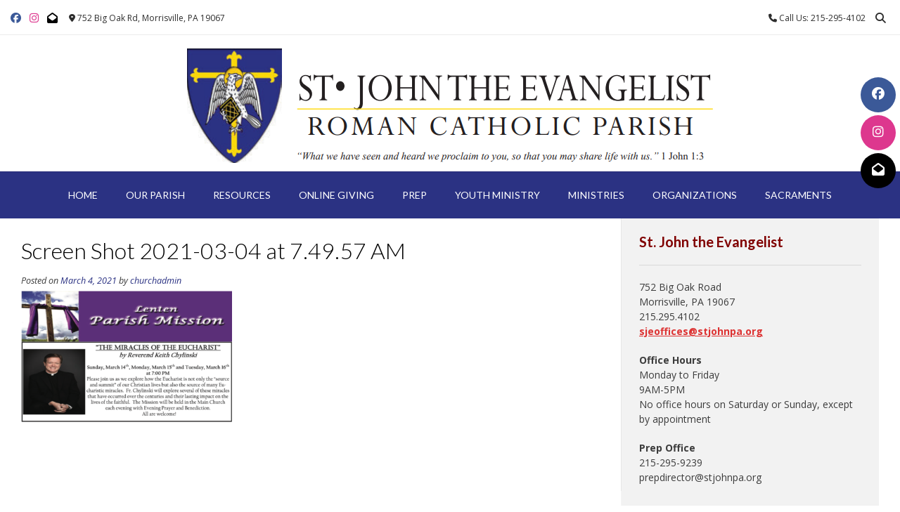

--- FILE ---
content_type: text/html; charset=UTF-8
request_url: https://stjohnpa.org/screen-shot-2021-03-04-at-7-49-57-am/
body_size: 60238
content:
<!DOCTYPE html><!-- Vogue Premium -->
<html dir="ltr" lang="en-US" prefix="og: https://ogp.me/ns#">
<head>
<meta charset="UTF-8">
<meta name="viewport" content="width=device-width, initial-scale=1">
<link rel="profile" href="https://gmpg.org/xfn/11">
<title>Screen Shot 2021-03-04 at 7.49.57 AM | St. John the Evangelist Parish</title>
	<style>img:is([sizes="auto" i], [sizes^="auto," i]) { contain-intrinsic-size: 3000px 1500px }</style>
	
		<!-- All in One SEO 4.9.0 - aioseo.com -->
	<meta name="robots" content="max-image-preview:large" />
	<meta name="author" content="churchadmin"/>
	<meta name="google-site-verification" content="google5647f92c32dee5c4" />
	<meta name="msvalidate.01" content="F92ADA3408EBB301CBD00F40CC2B3803" />
	<link rel="canonical" href="https://stjohnpa.org/screen-shot-2021-03-04-at-7-49-57-am/" />
	<meta name="generator" content="All in One SEO (AIOSEO) 4.9.0" />
		<meta property="og:locale" content="en_US" />
		<meta property="og:site_name" content="St. John the Evangelist Parish | 752 Big Oak Rd, Morrisville, PA 19067" />
		<meta property="og:type" content="article" />
		<meta property="og:title" content="Screen Shot 2021-03-04 at 7.49.57 AM | St. John the Evangelist Parish" />
		<meta property="og:url" content="https://stjohnpa.org/screen-shot-2021-03-04-at-7-49-57-am/" />
		<meta property="article:published_time" content="2021-03-04T12:51:10+00:00" />
		<meta property="article:modified_time" content="2021-03-06T02:41:54+00:00" />
		<meta name="twitter:card" content="summary" />
		<meta name="twitter:title" content="Screen Shot 2021-03-04 at 7.49.57 AM | St. John the Evangelist Parish" />
		<script type="application/ld+json" class="aioseo-schema">
			{"@context":"https:\/\/schema.org","@graph":[{"@type":"BreadcrumbList","@id":"https:\/\/stjohnpa.org\/screen-shot-2021-03-04-at-7-49-57-am\/#breadcrumblist","itemListElement":[{"@type":"ListItem","@id":"https:\/\/stjohnpa.org#listItem","position":1,"name":"Home","item":"https:\/\/stjohnpa.org","nextItem":{"@type":"ListItem","@id":"https:\/\/stjohnpa.org\/screen-shot-2021-03-04-at-7-49-57-am\/#listItem","name":"Screen Shot 2021-03-04 at 7.49.57 AM"}},{"@type":"ListItem","@id":"https:\/\/stjohnpa.org\/screen-shot-2021-03-04-at-7-49-57-am\/#listItem","position":2,"name":"Screen Shot 2021-03-04 at 7.49.57 AM","previousItem":{"@type":"ListItem","@id":"https:\/\/stjohnpa.org#listItem","name":"Home"}}]},{"@type":"ItemPage","@id":"https:\/\/stjohnpa.org\/screen-shot-2021-03-04-at-7-49-57-am\/#itempage","url":"https:\/\/stjohnpa.org\/screen-shot-2021-03-04-at-7-49-57-am\/","name":"Screen Shot 2021-03-04 at 7.49.57 AM | St. John the Evangelist Parish","inLanguage":"en-US","isPartOf":{"@id":"https:\/\/stjohnpa.org\/#website"},"breadcrumb":{"@id":"https:\/\/stjohnpa.org\/screen-shot-2021-03-04-at-7-49-57-am\/#breadcrumblist"},"author":{"@id":"https:\/\/stjohnpa.org\/author\/churchadmin\/#author"},"creator":{"@id":"https:\/\/stjohnpa.org\/author\/churchadmin\/#author"},"datePublished":"2021-03-04T07:51:10-05:00","dateModified":"2021-03-05T21:41:54-05:00"},{"@type":"Organization","@id":"https:\/\/stjohnpa.org\/#organization","name":"St. John the Evangelist Catholic Church","description":"752 Big Oak Rd, Morrisville, PA 19067","url":"https:\/\/stjohnpa.org\/","logo":{"@type":"ImageObject","url":"https:\/\/stjohnpa.org\/wp-content\/uploads\/seo-logo.png","@id":"https:\/\/stjohnpa.org\/screen-shot-2021-03-04-at-7-49-57-am\/#organizationLogo","width":165,"height":174},"image":{"@id":"https:\/\/stjohnpa.org\/screen-shot-2021-03-04-at-7-49-57-am\/#organizationLogo"}},{"@type":"Person","@id":"https:\/\/stjohnpa.org\/author\/churchadmin\/#author","url":"https:\/\/stjohnpa.org\/author\/churchadmin\/","name":"churchadmin"},{"@type":"WebSite","@id":"https:\/\/stjohnpa.org\/#website","url":"https:\/\/stjohnpa.org\/","name":"St. John the Evangelist Parish","description":"752 Big Oak Rd, Morrisville, PA 19067","inLanguage":"en-US","publisher":{"@id":"https:\/\/stjohnpa.org\/#organization"}}]}
		</script>
		<!-- All in One SEO -->

<link rel='dns-prefetch' href='//fonts.googleapis.com' />
<link rel="alternate" type="application/rss+xml" title="St. John the Evangelist Parish &raquo; Feed" href="https://stjohnpa.org/feed/" />
<link rel="alternate" type="application/rss+xml" title="St. John the Evangelist Parish &raquo; Comments Feed" href="https://stjohnpa.org/comments/feed/" />
		<style>
			.lazyload,
			.lazyloading {
				max-width: 100%;
			}
		</style>
		<script type="text/javascript">
/* <![CDATA[ */
window._wpemojiSettings = {"baseUrl":"https:\/\/s.w.org\/images\/core\/emoji\/16.0.1\/72x72\/","ext":".png","svgUrl":"https:\/\/s.w.org\/images\/core\/emoji\/16.0.1\/svg\/","svgExt":".svg","source":{"concatemoji":"https:\/\/stjohnpa.org\/wp-includes\/js\/wp-emoji-release.min.js?ver=6.8.3"}};
/*! This file is auto-generated */
!function(s,n){var o,i,e;function c(e){try{var t={supportTests:e,timestamp:(new Date).valueOf()};sessionStorage.setItem(o,JSON.stringify(t))}catch(e){}}function p(e,t,n){e.clearRect(0,0,e.canvas.width,e.canvas.height),e.fillText(t,0,0);var t=new Uint32Array(e.getImageData(0,0,e.canvas.width,e.canvas.height).data),a=(e.clearRect(0,0,e.canvas.width,e.canvas.height),e.fillText(n,0,0),new Uint32Array(e.getImageData(0,0,e.canvas.width,e.canvas.height).data));return t.every(function(e,t){return e===a[t]})}function u(e,t){e.clearRect(0,0,e.canvas.width,e.canvas.height),e.fillText(t,0,0);for(var n=e.getImageData(16,16,1,1),a=0;a<n.data.length;a++)if(0!==n.data[a])return!1;return!0}function f(e,t,n,a){switch(t){case"flag":return n(e,"\ud83c\udff3\ufe0f\u200d\u26a7\ufe0f","\ud83c\udff3\ufe0f\u200b\u26a7\ufe0f")?!1:!n(e,"\ud83c\udde8\ud83c\uddf6","\ud83c\udde8\u200b\ud83c\uddf6")&&!n(e,"\ud83c\udff4\udb40\udc67\udb40\udc62\udb40\udc65\udb40\udc6e\udb40\udc67\udb40\udc7f","\ud83c\udff4\u200b\udb40\udc67\u200b\udb40\udc62\u200b\udb40\udc65\u200b\udb40\udc6e\u200b\udb40\udc67\u200b\udb40\udc7f");case"emoji":return!a(e,"\ud83e\udedf")}return!1}function g(e,t,n,a){var r="undefined"!=typeof WorkerGlobalScope&&self instanceof WorkerGlobalScope?new OffscreenCanvas(300,150):s.createElement("canvas"),o=r.getContext("2d",{willReadFrequently:!0}),i=(o.textBaseline="top",o.font="600 32px Arial",{});return e.forEach(function(e){i[e]=t(o,e,n,a)}),i}function t(e){var t=s.createElement("script");t.src=e,t.defer=!0,s.head.appendChild(t)}"undefined"!=typeof Promise&&(o="wpEmojiSettingsSupports",i=["flag","emoji"],n.supports={everything:!0,everythingExceptFlag:!0},e=new Promise(function(e){s.addEventListener("DOMContentLoaded",e,{once:!0})}),new Promise(function(t){var n=function(){try{var e=JSON.parse(sessionStorage.getItem(o));if("object"==typeof e&&"number"==typeof e.timestamp&&(new Date).valueOf()<e.timestamp+604800&&"object"==typeof e.supportTests)return e.supportTests}catch(e){}return null}();if(!n){if("undefined"!=typeof Worker&&"undefined"!=typeof OffscreenCanvas&&"undefined"!=typeof URL&&URL.createObjectURL&&"undefined"!=typeof Blob)try{var e="postMessage("+g.toString()+"("+[JSON.stringify(i),f.toString(),p.toString(),u.toString()].join(",")+"));",a=new Blob([e],{type:"text/javascript"}),r=new Worker(URL.createObjectURL(a),{name:"wpTestEmojiSupports"});return void(r.onmessage=function(e){c(n=e.data),r.terminate(),t(n)})}catch(e){}c(n=g(i,f,p,u))}t(n)}).then(function(e){for(var t in e)n.supports[t]=e[t],n.supports.everything=n.supports.everything&&n.supports[t],"flag"!==t&&(n.supports.everythingExceptFlag=n.supports.everythingExceptFlag&&n.supports[t]);n.supports.everythingExceptFlag=n.supports.everythingExceptFlag&&!n.supports.flag,n.DOMReady=!1,n.readyCallback=function(){n.DOMReady=!0}}).then(function(){return e}).then(function(){var e;n.supports.everything||(n.readyCallback(),(e=n.source||{}).concatemoji?t(e.concatemoji):e.wpemoji&&e.twemoji&&(t(e.twemoji),t(e.wpemoji)))}))}((window,document),window._wpemojiSettings);
/* ]]> */
</script>
<style id='wp-emoji-styles-inline-css' type='text/css'>

	img.wp-smiley, img.emoji {
		display: inline !important;
		border: none !important;
		box-shadow: none !important;
		height: 1em !important;
		width: 1em !important;
		margin: 0 0.07em !important;
		vertical-align: -0.1em !important;
		background: none !important;
		padding: 0 !important;
	}
</style>
<link rel='stylesheet' id='wp-block-library-css' href='https://stjohnpa.org/wp-includes/css/dist/block-library/style.min.css?ver=6.8.3' type='text/css' media='all' />
<style id='classic-theme-styles-inline-css' type='text/css'>
/*! This file is auto-generated */
.wp-block-button__link{color:#fff;background-color:#32373c;border-radius:9999px;box-shadow:none;text-decoration:none;padding:calc(.667em + 2px) calc(1.333em + 2px);font-size:1.125em}.wp-block-file__button{background:#32373c;color:#fff;text-decoration:none}
</style>
<link rel='stylesheet' id='aioseo/css/src/vue/standalone/blocks/table-of-contents/global.scss-css' href='https://stjohnpa.org/wp-content/plugins/all-in-one-seo-pack/dist/Lite/assets/css/table-of-contents/global.e90f6d47.css?ver=4.9.0' type='text/css' media='all' />
<style id='global-styles-inline-css' type='text/css'>
:root{--wp--preset--aspect-ratio--square: 1;--wp--preset--aspect-ratio--4-3: 4/3;--wp--preset--aspect-ratio--3-4: 3/4;--wp--preset--aspect-ratio--3-2: 3/2;--wp--preset--aspect-ratio--2-3: 2/3;--wp--preset--aspect-ratio--16-9: 16/9;--wp--preset--aspect-ratio--9-16: 9/16;--wp--preset--color--black: #000000;--wp--preset--color--cyan-bluish-gray: #abb8c3;--wp--preset--color--white: #ffffff;--wp--preset--color--pale-pink: #f78da7;--wp--preset--color--vivid-red: #cf2e2e;--wp--preset--color--luminous-vivid-orange: #ff6900;--wp--preset--color--luminous-vivid-amber: #fcb900;--wp--preset--color--light-green-cyan: #7bdcb5;--wp--preset--color--vivid-green-cyan: #00d084;--wp--preset--color--pale-cyan-blue: #8ed1fc;--wp--preset--color--vivid-cyan-blue: #0693e3;--wp--preset--color--vivid-purple: #9b51e0;--wp--preset--gradient--vivid-cyan-blue-to-vivid-purple: linear-gradient(135deg,rgba(6,147,227,1) 0%,rgb(155,81,224) 100%);--wp--preset--gradient--light-green-cyan-to-vivid-green-cyan: linear-gradient(135deg,rgb(122,220,180) 0%,rgb(0,208,130) 100%);--wp--preset--gradient--luminous-vivid-amber-to-luminous-vivid-orange: linear-gradient(135deg,rgba(252,185,0,1) 0%,rgba(255,105,0,1) 100%);--wp--preset--gradient--luminous-vivid-orange-to-vivid-red: linear-gradient(135deg,rgba(255,105,0,1) 0%,rgb(207,46,46) 100%);--wp--preset--gradient--very-light-gray-to-cyan-bluish-gray: linear-gradient(135deg,rgb(238,238,238) 0%,rgb(169,184,195) 100%);--wp--preset--gradient--cool-to-warm-spectrum: linear-gradient(135deg,rgb(74,234,220) 0%,rgb(151,120,209) 20%,rgb(207,42,186) 40%,rgb(238,44,130) 60%,rgb(251,105,98) 80%,rgb(254,248,76) 100%);--wp--preset--gradient--blush-light-purple: linear-gradient(135deg,rgb(255,206,236) 0%,rgb(152,150,240) 100%);--wp--preset--gradient--blush-bordeaux: linear-gradient(135deg,rgb(254,205,165) 0%,rgb(254,45,45) 50%,rgb(107,0,62) 100%);--wp--preset--gradient--luminous-dusk: linear-gradient(135deg,rgb(255,203,112) 0%,rgb(199,81,192) 50%,rgb(65,88,208) 100%);--wp--preset--gradient--pale-ocean: linear-gradient(135deg,rgb(255,245,203) 0%,rgb(182,227,212) 50%,rgb(51,167,181) 100%);--wp--preset--gradient--electric-grass: linear-gradient(135deg,rgb(202,248,128) 0%,rgb(113,206,126) 100%);--wp--preset--gradient--midnight: linear-gradient(135deg,rgb(2,3,129) 0%,rgb(40,116,252) 100%);--wp--preset--font-size--small: 13px;--wp--preset--font-size--medium: 20px;--wp--preset--font-size--large: 36px;--wp--preset--font-size--x-large: 42px;--wp--preset--spacing--20: 0.44rem;--wp--preset--spacing--30: 0.67rem;--wp--preset--spacing--40: 1rem;--wp--preset--spacing--50: 1.5rem;--wp--preset--spacing--60: 2.25rem;--wp--preset--spacing--70: 3.38rem;--wp--preset--spacing--80: 5.06rem;--wp--preset--shadow--natural: 6px 6px 9px rgba(0, 0, 0, 0.2);--wp--preset--shadow--deep: 12px 12px 50px rgba(0, 0, 0, 0.4);--wp--preset--shadow--sharp: 6px 6px 0px rgba(0, 0, 0, 0.2);--wp--preset--shadow--outlined: 6px 6px 0px -3px rgba(255, 255, 255, 1), 6px 6px rgba(0, 0, 0, 1);--wp--preset--shadow--crisp: 6px 6px 0px rgba(0, 0, 0, 1);}:where(.is-layout-flex){gap: 0.5em;}:where(.is-layout-grid){gap: 0.5em;}body .is-layout-flex{display: flex;}.is-layout-flex{flex-wrap: wrap;align-items: center;}.is-layout-flex > :is(*, div){margin: 0;}body .is-layout-grid{display: grid;}.is-layout-grid > :is(*, div){margin: 0;}:where(.wp-block-columns.is-layout-flex){gap: 2em;}:where(.wp-block-columns.is-layout-grid){gap: 2em;}:where(.wp-block-post-template.is-layout-flex){gap: 1.25em;}:where(.wp-block-post-template.is-layout-grid){gap: 1.25em;}.has-black-color{color: var(--wp--preset--color--black) !important;}.has-cyan-bluish-gray-color{color: var(--wp--preset--color--cyan-bluish-gray) !important;}.has-white-color{color: var(--wp--preset--color--white) !important;}.has-pale-pink-color{color: var(--wp--preset--color--pale-pink) !important;}.has-vivid-red-color{color: var(--wp--preset--color--vivid-red) !important;}.has-luminous-vivid-orange-color{color: var(--wp--preset--color--luminous-vivid-orange) !important;}.has-luminous-vivid-amber-color{color: var(--wp--preset--color--luminous-vivid-amber) !important;}.has-light-green-cyan-color{color: var(--wp--preset--color--light-green-cyan) !important;}.has-vivid-green-cyan-color{color: var(--wp--preset--color--vivid-green-cyan) !important;}.has-pale-cyan-blue-color{color: var(--wp--preset--color--pale-cyan-blue) !important;}.has-vivid-cyan-blue-color{color: var(--wp--preset--color--vivid-cyan-blue) !important;}.has-vivid-purple-color{color: var(--wp--preset--color--vivid-purple) !important;}.has-black-background-color{background-color: var(--wp--preset--color--black) !important;}.has-cyan-bluish-gray-background-color{background-color: var(--wp--preset--color--cyan-bluish-gray) !important;}.has-white-background-color{background-color: var(--wp--preset--color--white) !important;}.has-pale-pink-background-color{background-color: var(--wp--preset--color--pale-pink) !important;}.has-vivid-red-background-color{background-color: var(--wp--preset--color--vivid-red) !important;}.has-luminous-vivid-orange-background-color{background-color: var(--wp--preset--color--luminous-vivid-orange) !important;}.has-luminous-vivid-amber-background-color{background-color: var(--wp--preset--color--luminous-vivid-amber) !important;}.has-light-green-cyan-background-color{background-color: var(--wp--preset--color--light-green-cyan) !important;}.has-vivid-green-cyan-background-color{background-color: var(--wp--preset--color--vivid-green-cyan) !important;}.has-pale-cyan-blue-background-color{background-color: var(--wp--preset--color--pale-cyan-blue) !important;}.has-vivid-cyan-blue-background-color{background-color: var(--wp--preset--color--vivid-cyan-blue) !important;}.has-vivid-purple-background-color{background-color: var(--wp--preset--color--vivid-purple) !important;}.has-black-border-color{border-color: var(--wp--preset--color--black) !important;}.has-cyan-bluish-gray-border-color{border-color: var(--wp--preset--color--cyan-bluish-gray) !important;}.has-white-border-color{border-color: var(--wp--preset--color--white) !important;}.has-pale-pink-border-color{border-color: var(--wp--preset--color--pale-pink) !important;}.has-vivid-red-border-color{border-color: var(--wp--preset--color--vivid-red) !important;}.has-luminous-vivid-orange-border-color{border-color: var(--wp--preset--color--luminous-vivid-orange) !important;}.has-luminous-vivid-amber-border-color{border-color: var(--wp--preset--color--luminous-vivid-amber) !important;}.has-light-green-cyan-border-color{border-color: var(--wp--preset--color--light-green-cyan) !important;}.has-vivid-green-cyan-border-color{border-color: var(--wp--preset--color--vivid-green-cyan) !important;}.has-pale-cyan-blue-border-color{border-color: var(--wp--preset--color--pale-cyan-blue) !important;}.has-vivid-cyan-blue-border-color{border-color: var(--wp--preset--color--vivid-cyan-blue) !important;}.has-vivid-purple-border-color{border-color: var(--wp--preset--color--vivid-purple) !important;}.has-vivid-cyan-blue-to-vivid-purple-gradient-background{background: var(--wp--preset--gradient--vivid-cyan-blue-to-vivid-purple) !important;}.has-light-green-cyan-to-vivid-green-cyan-gradient-background{background: var(--wp--preset--gradient--light-green-cyan-to-vivid-green-cyan) !important;}.has-luminous-vivid-amber-to-luminous-vivid-orange-gradient-background{background: var(--wp--preset--gradient--luminous-vivid-amber-to-luminous-vivid-orange) !important;}.has-luminous-vivid-orange-to-vivid-red-gradient-background{background: var(--wp--preset--gradient--luminous-vivid-orange-to-vivid-red) !important;}.has-very-light-gray-to-cyan-bluish-gray-gradient-background{background: var(--wp--preset--gradient--very-light-gray-to-cyan-bluish-gray) !important;}.has-cool-to-warm-spectrum-gradient-background{background: var(--wp--preset--gradient--cool-to-warm-spectrum) !important;}.has-blush-light-purple-gradient-background{background: var(--wp--preset--gradient--blush-light-purple) !important;}.has-blush-bordeaux-gradient-background{background: var(--wp--preset--gradient--blush-bordeaux) !important;}.has-luminous-dusk-gradient-background{background: var(--wp--preset--gradient--luminous-dusk) !important;}.has-pale-ocean-gradient-background{background: var(--wp--preset--gradient--pale-ocean) !important;}.has-electric-grass-gradient-background{background: var(--wp--preset--gradient--electric-grass) !important;}.has-midnight-gradient-background{background: var(--wp--preset--gradient--midnight) !important;}.has-small-font-size{font-size: var(--wp--preset--font-size--small) !important;}.has-medium-font-size{font-size: var(--wp--preset--font-size--medium) !important;}.has-large-font-size{font-size: var(--wp--preset--font-size--large) !important;}.has-x-large-font-size{font-size: var(--wp--preset--font-size--x-large) !important;}
:where(.wp-block-post-template.is-layout-flex){gap: 1.25em;}:where(.wp-block-post-template.is-layout-grid){gap: 1.25em;}
:where(.wp-block-columns.is-layout-flex){gap: 2em;}:where(.wp-block-columns.is-layout-grid){gap: 2em;}
:root :where(.wp-block-pullquote){font-size: 1.5em;line-height: 1.6;}
</style>
<link rel='stylesheet' id='widgetopts-styles-css' href='https://stjohnpa.org/wp-content/plugins/widget-options/assets/css/widget-options.css?ver=4.1.3' type='text/css' media='all' />
<link rel='stylesheet' id='vogue-style-css' href='https://stjohnpa.org/wp-content/themes/vogue/style.css?ver=1.0.12' type='text/css' media='all' />
<link rel='stylesheet' id='vogue-header-style-css' href='https://stjohnpa.org/wp-content/themes/vogue/templates/css/header-one.css?ver=10.9.3' type='text/css' media='all' />
<link rel='stylesheet' id='vogue-child-style-css' href='https://stjohnpa.org/wp-content/themes/vogue-child/style.css?ver=1.0.12' type='text/css' media='all' />
<link rel='stylesheet' id='customizer_vogue_fonts-css' href='//fonts.googleapis.com/css?family=Lato%3Aregular%2Citalic%2C700|Open+Sans%3Aregular%2Citalic%2C700%26subset%3Dlatin%2C' type='text/css' media='screen' />
<link rel='stylesheet' id='vogue-slider-style-css' href='https://stjohnpa.org/wp-content/themes/vogue/includes/basic-slider/css/style.css?ver=10.9.3' type='text/css' media='all' />
<link rel='stylesheet' id='vogue-body-font-default-css' href='//fonts.googleapis.com/css?family=Open+Sans%3A400%2C300%2C300italic%2C400italic%2C600%2C600italic%2C700%2C700italic&#038;ver=10.9.3' type='text/css' media='all' />
<link rel='stylesheet' id='vogue-heading-font-default-css' href='//fonts.googleapis.com/css?family=Lato%3A400%2C300%2C300italic%2C400italic%2C700%2C700italic&#038;ver=10.9.3' type='text/css' media='all' />
<link rel='stylesheet' id='vogue-font-awesome-css' href='https://stjohnpa.org/wp-content/themes/vogue/includes/font-awesome/css/all.min.css?ver=6.5.1' type='text/css' media='all' />
<link rel='stylesheet' id='vogue-footer-style-css' href='https://stjohnpa.org/wp-content/themes/vogue/templates/css/footer-custom.css?ver=10.9.3' type='text/css' media='all' />
<link rel='stylesheet' id='vogue-color-social-icons-css' href='https://stjohnpa.org/wp-content/themes/vogue/includes/css/color-social-icons.css?ver=10.9.3' type='text/css' media='all' />
<script type="text/javascript" src="https://stjohnpa.org/wp-includes/js/jquery/jquery.min.js?ver=3.7.1" id="jquery-core-js"></script>
<script type="text/javascript" src="https://stjohnpa.org/wp-includes/js/jquery/jquery-migrate.min.js?ver=3.4.1" id="jquery-migrate-js"></script>
<link rel="https://api.w.org/" href="https://stjohnpa.org/wp-json/" /><link rel="alternate" title="JSON" type="application/json" href="https://stjohnpa.org/wp-json/wp/v2/media/19782" /><link rel="EditURI" type="application/rsd+xml" title="RSD" href="https://stjohnpa.org/xmlrpc.php?rsd" />
<meta name="generator" content="WordPress 6.8.3" />
<link rel='shortlink' href='https://stjohnpa.org/?p=19782' />
<link rel="alternate" title="oEmbed (JSON)" type="application/json+oembed" href="https://stjohnpa.org/wp-json/oembed/1.0/embed?url=https%3A%2F%2Fstjohnpa.org%2Fscreen-shot-2021-03-04-at-7-49-57-am%2F" />
<link rel="alternate" title="oEmbed (XML)" type="text/xml+oembed" href="https://stjohnpa.org/wp-json/oembed/1.0/embed?url=https%3A%2F%2Fstjohnpa.org%2Fscreen-shot-2021-03-04-at-7-49-57-am%2F&#038;format=xml" />
<!-- Google tag (gtag.js) -->
<script async src="https://www.googletagmanager.com/gtag/js?id=G-FLWQ0Q87L5"></script>
<script>
  window.dataLayer = window.dataLayer || [];
  function gtag(){dataLayer.push(arguments);}
  gtag('js', new Date());

  gtag('config', 'G-FLWQ0Q87L5');
</script>		<script>
			document.documentElement.className = document.documentElement.className.replace('no-js', 'js');
		</script>
				<style>
			.no-js img.lazyload {
				display: none;
			}

			figure.wp-block-image img.lazyloading {
				min-width: 150px;
			}

			.lazyload,
			.lazyloading {
				--smush-placeholder-width: 100px;
				--smush-placeholder-aspect-ratio: 1/1;
				width: var(--smush-image-width, var(--smush-placeholder-width)) !important;
				aspect-ratio: var(--smush-image-aspect-ratio, var(--smush-placeholder-aspect-ratio)) !important;
			}

						.lazyload, .lazyloading {
				opacity: 0;
			}

			.lazyloaded {
				opacity: 1;
				transition: opacity 400ms;
				transition-delay: 0ms;
			}

					</style>
				<style type="text/css" id="wp-custom-css">
			.content-area .entry-content a,.widget-area .widget a {
	font-weight:bold;
	color: #dd3333;
	text-decoration: underline;
}
h2, h3, h4, h5, h6 {
	color: #800000;
	font-weight: bold;
}
.widget-area .widget-title, .site-footer .widget-title {
	color: #800000;
	font-weight:bold;
	font-size: 20px;
	border-bottom: 1px solid rgba(0, 0, 0, 0.1);
}
.site-footer .widget a {
	color: #800000;
	font-weight:bold;
	text-decoration: underline;
}
#secondary {
	background-color: #F2F2F2;
}
.site-footer-custom .site-footer-widgets {
	padding: 10px 0 10px;
}
.site-topbar-left-ad, .site-topbar-right-no {
	font-size: 12px;
}
.site-branding {
	text-align: center;
	display: inherit;
}
ul.slides li{
	max-height: 600px !important;
}
.home .widget-area {
	padding: 25px;
}
.widget-area {
	padding: 25px;
}
		</style>
		</head>
<body data-rsssl=1 class="attachment wp-singular attachment-template-default single single-attachment postid-19782 attachmentid-19782 attachment-png wp-theme-vogue wp-child-theme-vogue-child metaslider-plugin">
	<div class="side-aligned-social hide-side-social vogue-side-social-round social-icons-color">
		<a href="https://www.facebook.com/pg/StJohnTheEvangelistChurch/posts/" target="_blank" title="Find Us on Facebook" class="header-social-icon social-facebook" rel="noopener"><i class="fab fa-facebook"></i></a><a href="https://www.instagram.com/stjohntheevangelistparish?igsh=a2hnbnVrODZ1N2h3&#038;utm_source=qr" target="_blank" title="Follow Us on Instagram" class="header-social-icon social-instagram" rel="noopener"><i class="fab fa-instagram"></i></a><a href="https://sje.flocknote.com/" target="_blank" class="header-social-icon social-custom" rel="noopener"><i class="fas fa-envelope-open"></i></a>	</div>
<div id="page" class="hfeed site vogue-no-slider">

<a class="skip-link screen-reader-text" href="#site-content">Skip to content</a>
	
	
	
			
			
		
<header id="masthead" class="site-header site-header-one  ">

	
			<div class="site-header-topbar">
			<div class="site-topbar-left social-icons-color">
				
				
					<a href="https://www.facebook.com/pg/StJohnTheEvangelistChurch/posts/" target="_blank" title="Find Us on Facebook" class="header-social-icon social-facebook" rel="noopener"><i class="fab fa-facebook"></i></a><a href="https://www.instagram.com/stjohntheevangelistparish?igsh=a2hnbnVrODZ1N2h3&#038;utm_source=qr" target="_blank" title="Follow Us on Instagram" class="header-social-icon social-instagram" rel="noopener"><i class="fab fa-instagram"></i></a><a href="https://sje.flocknote.com/" target="_blank" class="header-social-icon social-custom" rel="noopener"><i class="fas fa-envelope-open"></i></a>
				
				
					            	<span class="site-topbar-left-ad header-address"><i class="fas fa-map-marker-alt"></i> 752 Big Oak Rd, Morrisville, PA 19067</span>
				
							</div>

			<div class="site-topbar-right">
				
					            	<span class="site-topbar-right-no header-phone"><i class="fas fa-phone"></i> Call Us: 215-295-4102</span>
				
									<button class="menu-search">
				    	<i class="fas fa-search search-btn"></i>
				    </button>
				
							</div>

			<div class="clearboth"></div>
		</div>
				    <div class="search-block">
		        		        	<form role="search" method="get" class="search-form" action="https://stjohnpa.org/">
	<label>
		<input type="search" class="search-field" placeholder="Search &amp; hit enter&hellip;" value="" name="s" title="Search for:" />
	</label>
	<input type="submit" class="search-submit" value="&nbsp;" />
</form>		        		    </div>
			
	<div class="site-container  ">

		<div class="site-branding">

					        <a href="https://stjohnpa.org/" class="site-logo-img" title="St. John the Evangelist Parish"><img data-src="https://stjohnpa.org/wp-content/uploads/Saint-John-Header-2021-1.png" alt="St. John the Evangelist Parish" src="[data-uri]" class="lazyload" style="--smush-placeholder-width: 781px; --smush-placeholder-aspect-ratio: 781/174;" /></a>
                
                
                                        
                                
		    
		</div><!-- .site-branding -->

	</div>
	
						<nav id="site-navigation" class="main-navigation  vogue-mobile-nav-skin-dark" role="navigation">
				<button class="header-menu-button"><i class="fas fa-bars"></i><span>menu</span></button>
				<div id="main-menu" class="main-menu-container">
					<div class="main-menu-inner">
						<button class="main-menu-close"><i class="fas fa-angle-right"></i><i class="fas fa-angle-left"></i></button>
						<div class="menu-main-menu-container"><ul id="primary-menu" class="menu"><li id="menu-item-20275" class="menu-item menu-item-type-post_type menu-item-object-page menu-item-home menu-item-20275"><a href="https://stjohnpa.org/">Home</a></li>
<li id="menu-item-20223" class="menu-item menu-item-type-custom menu-item-object-custom menu-item-has-children menu-item-20223"><a href="#">Our Parish</a>
<ul class="sub-menu">
	<li id="menu-item-20191" class="menu-item menu-item-type-post_type menu-item-object-page menu-item-20191"><a href="https://stjohnpa.org/our-mission/">Our Mission</a></li>
	<li id="menu-item-20192" class="menu-item menu-item-type-post_type menu-item-object-page menu-item-20192"><a href="https://stjohnpa.org/parish-staff/">Parish Staff</a></li>
	<li id="menu-item-20216" class="menu-item menu-item-type-post_type menu-item-object-page menu-item-20216"><a href="https://stjohnpa.org/this-weeks-events/">This Week’s Calendar</a></li>
	<li id="menu-item-20224" class="menu-item menu-item-type-custom menu-item-object-custom menu-item-20224"><a href="http://www.calendarwiz.com/calendars/calendar.php?crd=stjohnpa&#038;PHPSESSID=56d05f5daa9503ed22d5251a4823f7a0&#038;jsenabled=1&#038;winH=589">2025 Calendar</a></li>
	<li id="menu-item-20215" class="menu-item menu-item-type-post_type menu-item-object-page menu-item-20215"><a href="https://stjohnpa.org/directions/">Directions</a></li>
	<li id="menu-item-20176" class="menu-item menu-item-type-post_type menu-item-object-page menu-item-20176"><a href="https://stjohnpa.org/faqs/">Frequently Asked Questions</a></li>
	<li id="menu-item-20207" class="menu-item menu-item-type-post_type menu-item-object-page menu-item-20207"><a href="https://stjohnpa.org/safe-environment/">Safe Environment Clearances</a></li>
	<li id="menu-item-20213" class="menu-item menu-item-type-post_type menu-item-object-page menu-item-20213"><a href="https://stjohnpa.org/newsletter/">Sign up for Flocknote E-mails</a></li>
	<li id="menu-item-20225" class="menu-item menu-item-type-custom menu-item-object-custom menu-item-20225"><a href="#">Photo Gallery</a></li>
</ul>
</li>
<li id="menu-item-20226" class="menu-item menu-item-type-custom menu-item-object-custom menu-item-has-children menu-item-20226"><a href="#">Resources</a>
<ul class="sub-menu">
	<li id="menu-item-20184" class="menu-item menu-item-type-post_type menu-item-object-page menu-item-20184"><a href="https://stjohnpa.org/live-stream-mass/">Live Stream Mass</a></li>
	<li id="menu-item-20189" class="menu-item menu-item-type-post_type menu-item-object-page menu-item-20189"><a href="https://stjohnpa.org/online-missal/">Online Missal</a></li>
	<li id="menu-item-20227" class="menu-item menu-item-type-custom menu-item-object-custom menu-item-has-children menu-item-20227"><a href="https://www.jppc.net/onlinebulletins/193template.pdf">Current Bulletin</a>
	<ul class="sub-menu">
		<li id="menu-item-20276" class="menu-item menu-item-type-custom menu-item-object-custom menu-item-20276"><a href="https://stjohnpa.org/wp-content/uploads/sjebulletin_11-09-25.pdf">November 9</a></li>
		<li id="menu-item-20267" class="menu-item menu-item-type-custom menu-item-object-custom menu-item-20267"><a href="https://stjohnpa.org/wp-content/uploads/sjebulletin_11-02-25.pdf">November 2</a></li>
		<li id="menu-item-20279" class="menu-item menu-item-type-custom menu-item-object-custom menu-item-20279"><a href="https://stjohnpa.org/wp-content/uploads/sjebulletin_10-26-25.pdf">October 26</a></li>
	</ul>
</li>
	<li id="menu-item-20228" class="menu-item menu-item-type-custom menu-item-object-custom menu-item-20228"><a href="https://www.yenra.com/catholic/prayers/">Catholic Prayers</a></li>
	<li id="menu-item-21028" class="menu-item menu-item-type-custom menu-item-object-custom menu-item-21028"><a href="https://www.philadelphiacatholiccemeteries.com/cemeteries/resurrection-cemetery" title="Resurrection Cemetery">Philadelphia Catholic Cemeteries</a></li>
</ul>
</li>
<li id="menu-item-20229" class="menu-item menu-item-type-custom menu-item-object-custom menu-item-20229"><a href="https://www.parishgiving.org/index?e=019F313EFAFEAA69F8826FC901E8BD1E63E1A945E0A4B300#menu">Online Giving</a></li>
<li id="menu-item-20201" class="menu-item menu-item-type-post_type menu-item-object-page menu-item-has-children menu-item-20201"><a href="https://stjohnpa.org/prep/">PREP</a>
<ul class="sub-menu">
	<li id="menu-item-23158" class="menu-item menu-item-type-post_type menu-item-object-page menu-item-23158"><a href="https://stjohnpa.org/prep-registration-2/">PREP Registration</a></li>
	<li id="menu-item-23180" class="menu-item menu-item-type-post_type menu-item-object-page menu-item-23180"><a href="https://stjohnpa.org/sunday-class-calendar/">Sunday Calendar</a></li>
	<li id="menu-item-23179" class="menu-item menu-item-type-post_type menu-item-object-page menu-item-23179"><a href="https://stjohnpa.org/monday-class-calendar/">Monday Calendar</a></li>
	<li id="menu-item-23249" class="menu-item menu-item-type-post_type menu-item-object-page menu-item-23249"><a href="https://stjohnpa.org/sacrament-calendar/">Sacrament Calendar</a></li>
	<li id="menu-item-21417" class="menu-item menu-item-type-post_type menu-item-object-page menu-item-21417"><a href="https://stjohnpa.org/safe-environment/">Safe Environment Clearances</a></li>
</ul>
</li>
<li id="menu-item-20219" class="menu-item menu-item-type-post_type menu-item-object-page menu-item-has-children menu-item-20219"><a href="https://stjohnpa.org/youth-ministry/">Youth Ministry</a>
<ul class="sub-menu">
	<li id="menu-item-20220" class="menu-item menu-item-type-post_type menu-item-object-page menu-item-20220"><a href="https://stjohnpa.org/youth-ministry-about-us/">About Us</a></li>
	<li id="menu-item-21416" class="menu-item menu-item-type-post_type menu-item-object-page menu-item-21416"><a href="https://stjohnpa.org/safe-environment/">Safe Environment Clearances</a></li>
	<li id="menu-item-20212" class="menu-item menu-item-type-post_type menu-item-object-page menu-item-20212"><a href="https://stjohnpa.org/subscribe-to-our-e-mail-updates/">Subscribe to our e-mail updates</a></li>
	<li id="menu-item-20172" class="menu-item menu-item-type-post_type menu-item-object-page menu-item-20172"><a href="https://stjohnpa.org/cyo-athletics-news/">CYO Athletics</a></li>
</ul>
</li>
<li id="menu-item-20304" class="menu-item menu-item-type-custom menu-item-object-custom menu-item-has-children menu-item-20304"><a href="#">Ministries</a>
<ul class="sub-menu">
	<li id="menu-item-20161" class="menu-item menu-item-type-post_type menu-item-object-page menu-item-20161"><a href="https://stjohnpa.org/altar-servers/">Altar Servers</a></li>
	<li id="menu-item-20177" class="menu-item menu-item-type-post_type menu-item-object-page menu-item-20177"><a href="https://stjohnpa.org/bereavement-ministry/">Funeral Liturgy Assistance</a></li>
	<li id="menu-item-20174" class="menu-item menu-item-type-post_type menu-item-object-page menu-item-20174"><a href="https://stjohnpa.org/extraordinary-ministers-of-holy-communion/">Extraordinary Ministers of Holy Communion</a></li>
	<li id="menu-item-20182" class="menu-item menu-item-type-post_type menu-item-object-page menu-item-20182"><a href="https://stjohnpa.org/lectors/">Lectors</a></li>
	<li id="menu-item-20187" class="menu-item menu-item-type-post_type menu-item-object-page menu-item-20187"><a href="https://stjohnpa.org/music/">Music Ministry</a></li>
	<li id="menu-item-20178" class="menu-item menu-item-type-post_type menu-item-object-page menu-item-20178"><a href="https://stjohnpa.org/greeters-ushers/">Greeters &#038; Ushers</a></li>
	<li id="menu-item-22727" class="menu-item menu-item-type-post_type menu-item-object-page menu-item-22727"><a href="https://stjohnpa.org/o-c-i-a-2/">Order of Christian Initiation for Adults (O.C.I.A.)</a></li>
	<li id="menu-item-20188" class="menu-item menu-item-type-post_type menu-item-object-page menu-item-20188"><a href="https://stjohnpa.org/obituaries/">Obituaries</a></li>
</ul>
</li>
<li id="menu-item-20305" class="menu-item menu-item-type-custom menu-item-object-custom menu-item-has-children menu-item-20305"><a href="#">Organizations</a>
<ul class="sub-menu">
	<li id="menu-item-20163" class="menu-item menu-item-type-post_type menu-item-object-page menu-item-20163"><a href="https://stjohnpa.org/archdiocesan-community-food-drive/">Archdiocesan Community Food Drive</a></li>
	<li id="menu-item-20166" class="menu-item menu-item-type-post_type menu-item-object-page menu-item-20166"><a href="https://stjohnpa.org/caring-for-friends/">Caring for Friends</a></li>
	<li id="menu-item-20167" class="menu-item menu-item-type-post_type menu-item-object-page menu-item-has-children menu-item-20167"><a href="https://stjohnpa.org/catholic-relief-services-in-action/">Catholic Relief Services in Action</a>
	<ul class="sub-menu">
		<li id="menu-item-21168" class="menu-item menu-item-type-post_type menu-item-object-page menu-item-21168"><a href="https://stjohnpa.org/rice-bowl/">Rice Bowl</a></li>
	</ul>
</li>
	<li id="menu-item-20180" class="menu-item menu-item-type-post_type menu-item-object-page menu-item-20180"><a href="https://stjohnpa.org/hospitalitybakery-basket/">Hospitality/Bakery Basket</a></li>
	<li id="menu-item-20181" class="menu-item menu-item-type-post_type menu-item-object-page menu-item-has-children menu-item-20181"><a href="https://stjohnpa.org/knights-of-columbus/">Knights of Columbus</a>
	<ul class="sub-menu">
		<li id="menu-item-20235" class="menu-item menu-item-type-custom menu-item-object-custom menu-item-20235"><a href="http://www.sje7515.org">KOC Website</a></li>
	</ul>
</li>
	<li id="menu-item-20186" class="menu-item menu-item-type-post_type menu-item-object-page menu-item-20186"><a href="https://stjohnpa.org/mens-faith-share/">Men&#8217;s Faith-Sharing Group</a></li>
	<li id="menu-item-20193" class="menu-item menu-item-type-post_type menu-item-object-page menu-item-20193"><a href="https://stjohnpa.org/disability-advocate/">Pastoral Care for the Disabled</a></li>
	<li id="menu-item-20194" class="menu-item menu-item-type-post_type menu-item-object-page menu-item-20194"><a href="https://stjohnpa.org/pastoral-council/">Pastoral Council</a></li>
	<li id="menu-item-20197" class="menu-item menu-item-type-post_type menu-item-object-page menu-item-20197"><a href="https://stjohnpa.org/prayer-network/">Prayer Network</a></li>
	<li id="menu-item-20209" class="menu-item menu-item-type-post_type menu-item-object-page menu-item-20209"><a href="https://stjohnpa.org/seton-society/">Seton Society for Bereavement</a></li>
	<li id="menu-item-20160" class="menu-item menu-item-type-post_type menu-item-object-page menu-item-20160"><a href="https://stjohnpa.org/adult-education/">SJE Faith Formation</a></li>
	<li id="menu-item-20210" class="menu-item menu-item-type-post_type menu-item-object-page menu-item-20210"><a href="https://stjohnpa.org/social-concerns-committee/">Social Concerns Committee</a></li>
	<li id="menu-item-20218" class="menu-item menu-item-type-post_type menu-item-object-page menu-item-20218"><a href="https://stjohnpa.org/woman-of-the-word-prayer-group/">Women of the Word Prayer Group</a></li>
</ul>
</li>
<li id="menu-item-20306" class="menu-item menu-item-type-custom menu-item-object-custom menu-item-has-children menu-item-20306"><a href="#">Sacraments</a>
<ul class="sub-menu">
	<li id="menu-item-20164" class="menu-item menu-item-type-post_type menu-item-object-page menu-item-20164"><a href="https://stjohnpa.org/baptism/">Baptism</a></li>
	<li id="menu-item-20169" class="menu-item menu-item-type-post_type menu-item-object-page menu-item-20169"><a href="https://stjohnpa.org/confirmation/">Confirmation</a></li>
	<li id="menu-item-20173" class="menu-item menu-item-type-post_type menu-item-object-page menu-item-20173"><a href="https://stjohnpa.org/eucharist/">Eucharist</a></li>
	<li id="menu-item-20195" class="menu-item menu-item-type-post_type menu-item-object-page menu-item-20195"><a href="https://stjohnpa.org/penance/">Penance</a></li>
	<li id="menu-item-20162" class="menu-item menu-item-type-post_type menu-item-object-page menu-item-20162"><a href="https://stjohnpa.org/anointing-of-the-sick/">Anointing of the Sick</a></li>
	<li id="menu-item-20185" class="menu-item menu-item-type-post_type menu-item-object-page menu-item-20185"><a href="https://stjohnpa.org/marriage/">Marriage</a></li>
	<li id="menu-item-20179" class="menu-item menu-item-type-post_type menu-item-object-page menu-item-20179"><a href="https://stjohnpa.org/holy-orders/">Holy Orders</a></li>
</ul>
</li>
</ul></div>
											</div>
				</div>
			</nav><!-- #site-navigation -->
			
</header><!-- #masthead -->		
		
	
	    
                	
	
	<div id="site-content" class="site-container content-container content-has-sidebar  vogue-woocommerce-cols-4 ">

	<div id="primary" class="content-area ">
		<main id="main" class="site-main" role="main">

		
			
<article id="post-19782" class="post-19782 attachment type-attachment status-inherit hentry">
	
			<header class="entry-header">
			<h1 class="entry-title">Screen Shot 2021-03-04 at 7.49.57 AM</h1>			
							<div class="entry-meta">
					<span class="posted-on">Posted on <a href="https://stjohnpa.org/screen-shot-2021-03-04-at-7-49-57-am/" rel="bookmark"><time class="entry-date published" datetime="2021-03-04T07:51:10-05:00">March 4, 2021</time><time class="updated" datetime="2021-03-05T21:41:54-05:00">March 5, 2021</time></a></span><span class="byline"> by <span class="author vcard"><a class="url fn n" href="https://stjohnpa.org/author/churchadmin/">churchadmin</a></span></span>				</div><!-- .entry-meta -->
					</header><!-- .entry-header -->
		
	
	<div class="entry-content">
		<p class="attachment"><a href='https://stjohnpa.org/wp-content/uploads/2021/03/Screen-Shot-2021-03-04-at-7.49.57-AM.png'><img fetchpriority="high" decoding="async" width="300" height="187" src="https://stjohnpa.org/wp-content/uploads/2021/03/Screen-Shot-2021-03-04-at-7.49.57-AM-300x187.png" class="attachment-medium size-medium" alt="" srcset="https://stjohnpa.org/wp-content/uploads/2021/03/Screen-Shot-2021-03-04-at-7.49.57-AM-300x187.png 300w, https://stjohnpa.org/wp-content/uploads/2021/03/Screen-Shot-2021-03-04-at-7.49.57-AM.png 1402w" sizes="(max-width: 300px) 100vw, 300px" /></a></p>
			</div><!-- .entry-content -->
	
			<footer class="entry-footer">
					</footer><!-- .entry-footer -->
	</article><!-- #post-## -->

			
			
		
		</main><!-- #main -->
	</div><!-- #primary -->

	        
<div id="secondary" class="widget-area" role="complementary">
	<aside id="wysiwyg_widgets_widget-2" class="widget widget_wysiwyg_widgets_widget"><!-- Widget by WYSIWYG Widgets v2.3.10 - https://wordpress.org/plugins/wysiwyg-widgets/ --><h4 class="widget-title">St. John the Evangelist</h4><p>752 Big Oak Road<br />
Morrisville, PA 19067<br />
215.295.4102<br />
<a href="mailto:sjeoffices@stjohnpa.org">sjeoffices@stjohnpa.org</a></p>
<p><strong>Office Hours<br />
</strong>Monday to Friday<br />
9AM-5PM<br />
No office hours on Saturday or Sunday, except by appointment</p>
<p><strong>Prep Office<br />
</strong>215-295-9239<br />
prepdirector@stjohnpa.org</p>
<!-- / WYSIWYG Widgets --></aside><aside id="wysiwyg_widgets_widget-4" class="widget widget_wysiwyg_widgets_widget"><!-- Widget by WYSIWYG Widgets v2.3.10 - https://wordpress.org/plugins/wysiwyg-widgets/ --><h4 class="widget-title">Mass Schedule</h4><p><strong>Sunday Vigil Mass:</strong> Saturday 4: 00 PM</p>
<p><strong>Sunday:</strong> 7:30, 9:30 and 11:30 AM</p>
<p><strong>Weekdays:</strong> Monday &#8211; Saturday 8:00 AM</p>
<p><strong>Holy Days:</strong> 5:30 PM Vigil and 8:00 AM, 7:00 PM</p>
<p><strong>Confession:</strong> 2:45-3:45 PM Saturday; 8:30 AM Tuesday</p>
<!-- / WYSIWYG Widgets --></aside><aside id="wysiwyg_widgets_widget-3" class="widget widget_wysiwyg_widgets_widget"><!-- Widget by WYSIWYG Widgets v2.3.10 - https://wordpress.org/plugins/wysiwyg-widgets/ --><h4 class="widget-title">Today&#8217;s Mass Readings</h4><p><a href="http://www.usccb.org/bible/readings/index.cfm" target="_blank" rel="noopener noreferrer">Wednesday, November 19, 2025</a></p>
<!-- / WYSIWYG Widgets --></aside></div><!-- #secondary -->
    	
	<div class="clearboth"></div>
	
		<div class="clearboth"></div>
	</div><!-- #content -->
	
		
		    
            
        <footer id="colophon" class="site-footer site-footer-custom" role="contentinfo">
	
	<div class="site-footer-widgets vogue-footer-custom-cols-5">
        <div class="site-container">
        	
        	        	
	            <div class="footer-custom-block footer-custom-one">
	                <li id="wysiwyg_widgets_widget-5" class="widget widget_wysiwyg_widgets_widget"><!-- Widget by WYSIWYG Widgets v2.3.10 - https://wordpress.org/plugins/wysiwyg-widgets/ --><p><a href="http://archphila.org"><img class="aligncenter wp-image-20156 lazyload" data-src="https://stjohnpa.org/wp-content/uploads/archdioceselogo.png" alt="" width="200" height="71" src="[data-uri]" style="--smush-placeholder-width: 200px; --smush-placeholder-aspect-ratio: 200/71;" /></a></p>
<!-- / WYSIWYG Widgets --></li>
	            </div>
	        
	            <div class="footer-custom-block footer-custom-two">
	                <li id="wysiwyg_widgets_widget-9" class="widget widget_wysiwyg_widgets_widget"><!-- Widget by WYSIWYG Widgets v2.3.10 - https://wordpress.org/plugins/wysiwyg-widgets/ --><p><a href="http://www.ogniwopl.com/"><img class="aligncenter wp-image-20157 lazyload" data-src="https://stjohnpa.org/wp-content/uploads/ogniwo-1-300x65-1.png" alt="" width="200" height="43" src="[data-uri]" style="--smush-placeholder-width: 200px; --smush-placeholder-aspect-ratio: 200/43;" /></a></p>
<!-- / WYSIWYG Widgets --></li>
	            </div>
	        
	            <div class="footer-custom-block footer-custom-three">
	                <li id="wysiwyg_widgets_widget-7" class="widget widget_wysiwyg_widgets_widget"><!-- Widget by WYSIWYG Widgets v2.3.10 - https://wordpress.org/plugins/wysiwyg-widgets/ --><p><a href="https://www.parishgiving.org/index?e=019F313EFAFEAA69F8826FC901E8BD1E63E1A945E0A4B300"><img class="wp-image-20155 aligncenter lazyload" data-src="https://stjohnpa.org/wp-content/uploads/PG-sign-up-button-solid-300x163-1.png" alt="" width="200" height="109" src="[data-uri]" style="--smush-placeholder-width: 200px; --smush-placeholder-aspect-ratio: 200/109;" /></a></p>
<!-- / WYSIWYG Widgets --></li>
	            </div>
	        
	            <div class="footer-custom-block footer-custom-four">
	                <li id="wysiwyg_widgets_widget-8" class="widget widget_wysiwyg_widgets_widget"><!-- Widget by WYSIWYG Widgets v2.3.10 - https://wordpress.org/plugins/wysiwyg-widgets/ --><p style="text-align: center;"><a href="http://www.campconcepts.org/big-oak-day-camp/program/"><img class="aligncenter wp-image-16162 lazyload" data-src="https://stjohnpa.org/wp-content/uploads/2018/10/Big-Oak-Logo-Color-300x300-e1540399810293.jpg" alt="" width="150" height="150" src="[data-uri]" style="--smush-placeholder-width: 150px; --smush-placeholder-aspect-ratio: 150/150;" /></a></p>
<!-- / WYSIWYG Widgets --></li>
	            </div>
	        
	            <div class="footer-custom-block footer-custom-five">
	                <li id="wysiwyg_widgets_widget-6" class="widget widget_wysiwyg_widgets_widget"><!-- Widget by WYSIWYG Widgets v2.3.10 - https://wordpress.org/plugins/wysiwyg-widgets/ --><p><a href="https://www.findingfaber.com/"><img class="aligncenter wp-image-20313 lazyload" data-src="https://stjohnpa.org/wp-content/uploads/Finding-Faber_0001.jpg" alt="" width="130" height="150" src="[data-uri]" style="--smush-placeholder-width: 130px; --smush-placeholder-aspect-ratio: 130/150;" /></a></p>
<!-- / WYSIWYG Widgets --></li>
	            </div>
		        
		    	        
        </div>
    </div>
    
    		
		<div class="site-footer-bottom-bar layout-plain">
		
			<div class="site-container">
				
				<div class="site-footer-bottom-bar-left">
	                
					<span class="site-copyright">Proudly Designed and Hosted by <a href="https://www.jppc.net/">John Patrick Publishing Company</a></span>
	                
	                	                
				</div>
		        
		        <div class="site-footer-bottom-bar-right social-icons-color">
		        	
		        	
		        		                
		            		            
		            		            
		            	<a href="https://www.facebook.com/pg/StJohnTheEvangelistChurch/posts/" target="_blank" title="Find Us on Facebook" class="header-social-icon social-facebook" rel="noopener"><i class="fab fa-facebook"></i></a><a href="https://www.instagram.com/stjohntheevangelistparish?igsh=a2hnbnVrODZ1N2h3&#038;utm_source=qr" target="_blank" title="Follow Us on Instagram" class="header-social-icon social-instagram" rel="noopener"><i class="fab fa-instagram"></i></a><a href="https://sje.flocknote.com/" target="_blank" class="header-social-icon social-custom" rel="noopener"><i class="fas fa-envelope-open"></i></a>		            	
		            	                
		        </div>
		        
		        <div class="clearboth"></div>
		    </div>
			
		</div>
		
		
</footer>        
        

		
	
</div><!-- #page -->


	<div class="scroll-to-top"><i class="fas fa-angle-up"></i></div> <!-- Scroll To Top Button -->

<script type="speculationrules">
{"prefetch":[{"source":"document","where":{"and":[{"href_matches":"\/*"},{"not":{"href_matches":["\/wp-*.php","\/wp-admin\/*","\/wp-content\/uploads\/*","\/wp-content\/*","\/wp-content\/plugins\/*","\/wp-content\/themes\/vogue-child\/*","\/wp-content\/themes\/vogue\/*","\/*\\?(.+)"]}},{"not":{"selector_matches":"a[rel~=\"nofollow\"]"}},{"not":{"selector_matches":".no-prefetch, .no-prefetch a"}}]},"eagerness":"conservative"}]}
</script>
<style id='vogue-customizer-custom-css-inline-css' type='text/css'>
.site-container,
				.site-boxed,
				.site-boxed .main-navigation.stick-header.stuck{max-width:1436px;}.woocommerce #container,
				.woocommerce-page #container,
				.content-area{width:70%;}.widget-area{width:30%;}#comments .form-submit #submit,
                .search-block .search-submit,
                .side-aligned-social a.header-social-icon,
                .no-results-btn,
                button,
                input[type="button"],
                input[type="reset"],
                input[type="submit"],
                .woocommerce ul.products li.product a.add_to_cart_button, .woocommerce-page ul.products li.product a.add_to_cart_button,
                .woocommerce ul.products li.product .onsale, .woocommerce-page ul.products li.product .onsale,
                .woocommerce button.button.alt,
                .woocommerce-page button.button.alt,
                .woocommerce input.button.alt:hover,
                .woocommerce-page #content input.button.alt:hover,
                .woocommerce .cart-collaterals .shipping_calculator .button,
                .woocommerce-page .cart-collaterals .shipping_calculator .button,
                .woocommerce a.button,
                .woocommerce #respond input#submit.alt,
				.woocommerce a.button.alt,
				.woocommerce button.button.alt,
				.woocommerce input.button.alt,
                .woocommerce-page a.button,
                .woocommerce input.button,
                .woocommerce-page #content input.button,
                .woocommerce-page input.button,
                .woocommerce #review_form #respond .form-submit input,
                .woocommerce-page #review_form #respond .form-submit input,
                .woocommerce-cart .wc-proceed-to-checkout a.checkout-button:hover,
                .woocommerce .widget_price_filter .ui-slider .ui-slider-range,
                .woocommerce .widget_price_filter .ui-slider .ui-slider-handle,
                .single-product span.onsale,
                .woocommerce button.button.alt.disabled,
                .main-navigation ul ul a:hover,
                .main-navigation ul ul li.focus > a,
                .main-navigation ul ul li.current-menu-item > a,
                .main-navigation ul ul li.current_page_item > a,
                .main-navigation ul ul li.current-menu-parent > a,
                .main-navigation ul ul li.current_page_parent > a,
                .main-navigation ul ul li.current-menu-ancestor > a,
                .main-navigation ul ul li.current_page_ancestor > a,
                .main-navigation button,
                .wpcf7-submit,
                .vogue-btn,
				.vogue-numeric-navigation.square li a,
				.vogue-numeric-navigation.square li a:hover,
				.vogue-numeric-navigation.square li.active a,
				.vogue-numeric-navigation.square li.disabled,
				.vogue-numeric-navigation.circle li a,
				.vogue-numeric-navigation.circle li a:hover,
				.vogue-numeric-navigation.circle li.active a,
				.vogue-numeric-navigation.circle li.disabled,
				.vogue-numeric-navigation.squaretxt li a,
				.vogue-numeric-navigation.squaretxt li a:hover,
				.vogue-numeric-navigation.squaretxt li.active a,
                .vogue-numeric-navigation.squaretxt li.disabled,
                .pag-btn-two .vogue-loadmore,
				.wp-paginate li a:hover,
				.wp-paginate li a:active,
				.wp-paginate li .current,
				.wp-paginate.wpp-modern-grey li a:hover,
				.wp-paginate.wpp-modern-grey li .current{background:inherit;background-color:#2b3283;}.wp-block-quote:not(.is-large),
				.wp-block-quote:not(.is-style-large){border-left-color:#2b3283;}.vogue-scrollmore::before{border-top-color:#2b3283;}blockquote{border-left-color:#2b3283 !important;}a,
				.content-area .entry-content a,
				#comments a,
				.post-edit-link,
				.site-title a,
				.error-404.not-found .page-header .page-title span,
				.search-button .fa-search,
				.header-cart-checkout.cart-has-items .fa-shopping-cart,
				.site-footer-bottom-bar ul li a:hover,
				.site-header-topbar li.focus > a,
				.vogue-numeric-navigation.circle li.prev a,
				.vogue-numeric-navigation.circle li.next a,
				.vogue-numeric-navigation.squaretxt li.prev a,
				.vogue-numeric-navigation.squaretxt li.next a,
				.main-navigation div > ul > li > a:hover,
				.main-navigation div > ul > li.current-menu-item > a,
				.main-navigation div > ul > li.current-menu-ancestor > a,
				.main-navigation div > ul > li.current-menu-parent > a,
				.main-navigation div > ul > li.current_page_parent > a,
                .main-navigation div > ul > li.current_page_ancestor > a,
                .main-navigation div > ul > li.focus > a{color:#2b3283;}.main-navigation button:hover,
                #comments .form-submit #submit:hover,
                .search-block .search-submit:hover,
                .no-results-btn:hover,
                button,
                input[type="button"],
                input[type="reset"],
                input[type="submit"],
                .woocommerce input.button.alt,
                .woocommerce-page #content input.button.alt,
                .woocommerce .cart-collaterals .shipping_calculator .button,
                .woocommerce-page .cart-collaterals .shipping_calculator .button,
                .woocommerce a.button:hover,
                .woocommerce #respond input#submit.alt:hover,
				.woocommerce a.button.alt:hover,
				.woocommerce button.button.alt:hover,
				.woocommerce input.button.alt:hover,
                .woocommerce-page a.button:hover,
                .woocommerce input.button:hover,
                .woocommerce-page #content input.button:hover,
                .woocommerce-page input.button:hover,
                .woocommerce ul.products li.product a.add_to_cart_button:hover, .woocommerce-page ul.products li.product a.add_to_cart_button:hover,
                .woocommerce button.button.alt:hover,
                .woocommerce-page button.button.alt:hover,
                .woocommerce #review_form #respond .form-submit input:hover,
                .woocommerce-page #review_form #respond .form-submit input:hover,
                .woocommerce-cart .wc-proceed-to-checkout a.checkout-button,
                .woocommerce .widget_price_filter .price_slider_wrapper .ui-widget-content,
				.woocommerce button.button.alt.disabled:hover,
				.vogue-numeric-navigation.square li a:hover,
				.vogue-numeric-navigation.square li.active a,
				.vogue-numeric-navigation.circle li a:hover,
				.vogue-numeric-navigation.circle li.active a,
				.vogue-numeric-navigation.squaretxt li a:hover,
                .vogue-numeric-navigation.squaretxt li.active a,
                .pag-btn-two .vogue-loadmore:hover,
                .vogue-btn:hover,
                .wpcf7-submit:hover{background:inherit;background-color:#fad803;}a:hover,
				.content-area .entry-content a:hover,
				.header-social .header-social-icon:hover,
				.site-header-topbar ul li a:hover,
                .widget-area .widget a:hover,
                .site-footer-widgets .widget a:hover,
                .site-footer .widget a:hover,
                .search-btn:hover,
                .search-button .fa-search:hover,
                .site-footer-bottom-bar ul li a:hover,
                .woocommerce #content div.product p.price,
                .woocommerce-page #content div.product p.price,
                .woocommerce-page div.product p.price,
                .woocommerce #content div.product span.price,
                .woocommerce div.product span.price,
                .woocommerce-page #content div.product span.price,
                .woocommerce-page div.product span.price,

                .woocommerce #content div.product .woocommerce-tabs ul.tabs li.active,
                .woocommerce div.product .woocommerce-tabs ul.tabs li.active,
                .woocommerce-page #content div.product .woocommerce-tabs ul.tabs li.active,
				.woocommerce-page div.product .woocommerce-tabs ul.tabs li.active,
				.vogue-numeric-navigation.circle li.prev a:hover,
				.vogue-numeric-navigation.circle li.next a:hover,
				.vogue-numeric-navigation.squaretxt li.prev a:hover,
				.vogue-numeric-navigation.squaretxt li.next a:hover,
				.vogue-numeric-navigation.numbers li.prev a:hover,
				.vogue-numeric-navigation.numbers li.next a:hover,
				.vogue-numeric-navigation.numbers li.active a{color:#fad803;}.main-navigation,
				.main-navigation.stick-header.stuck,
				.main-navigation ul ul{background-color:#2b3283;}.main-navigation ul li a,
				a.header-cart-contents,
				.header-menu-button{color:#ffffff;}.main-navigation div > ul > li > a:hover,
				.main-navigation div > ul > li.current-menu-item > a,
				.main-navigation div > ul > li.current-menu-ancestor > a,
				.main-navigation div > ul > li.current-menu-parent > a,
				.main-navigation div > ul > li.current_page_parent > a,
				.main-navigation div > ul > li.current_page_ancestor > a{color:#fad803 !important;}.main-navigation ul ul{background-color:#2b3283;}.main-navigation ul ul li a{color:#ffffff;}.site-footer a,
				.site-footer .widget a,
				.site-footer-widgets .widget ul li a{color:#dd3333;}.site-footer a:hover,
				.site-footer .widget a:hover,
				.site-footer-widgets .widget ul li a:hover{color:#dd3333;}.site-footer-bottom-bar ul li a:hover{color:#dd3333;}
</style>
<script type="module"  src="https://stjohnpa.org/wp-content/plugins/all-in-one-seo-pack/dist/Lite/assets/table-of-contents.95d0dfce.js?ver=4.9.0" id="aioseo/js/src/vue/standalone/blocks/table-of-contents/frontend.js-js"></script>
<script type="text/javascript" src="https://stjohnpa.org/wp-content/themes/vogue/js/jquery.carouFredSel-6.2.1-packed.js?ver=10.9.3" id="caroufredsel-js"></script>
<script type="text/javascript" src="https://stjohnpa.org/wp-content/themes/vogue/js/custom.js?ver=10.9.3" id="vogue-customjs-js"></script>
<script type="text/javascript" id="smush-lazy-load-js-before">
/* <![CDATA[ */
var smushLazyLoadOptions = {"autoResizingEnabled":false,"autoResizeOptions":{"precision":5,"skipAutoWidth":true}};
/* ]]> */
</script>
<script type="text/javascript" src="https://stjohnpa.org/wp-content/plugins/wp-smushit/app/assets/js/smush-lazy-load.min.js?ver=3.22.1" id="smush-lazy-load-js"></script>
	<script>
	/(trident|msie)/i.test(navigator.userAgent)&&document.getElementById&&window.addEventListener&&window.addEventListener("hashchange",function(){var t,e=location.hash.substring(1);/^[A-z0-9_-]+$/.test(e)&&(t=document.getElementById(e))&&(/^(?:a|select|input|button|textarea)$/i.test(t.tagName)||(t.tabIndex=-1),t.focus())},!1);
	</script>
	</body>
</html>

--- FILE ---
content_type: text/css
request_url: https://stjohnpa.org/wp-content/themes/vogue-child/style.css?ver=1.0.12
body_size: 940
content:
/*
Theme Name:   Vogue by JPPC.NET
Theme URI:    https://kairaweb.com/wordpress-theme/vogue/
Description:  This child theme of Vogue has been customized for you by John Patrick Publishing Co Inc. 
Author:       John Patrick Publishing Co Inc
Author URI:   https://www.jppc.net/
Template:     vogue
Version:      1.0.12
Tested up to: 6.5
Requires PHP: 8.0
Requires at least: 6.0
License:      GNU General Public License v2 or later
License URI:  http://www.gnu.org/licenses/gpl-2.0.html
Tags:         two-columns, three-columns, four-columns, left-sidebar, right-sidebar, grid-layout, flexible-header, custom-background, custom-colors, custom-header, custom-menu, custom-logo, editor-style, featured-image-header, featured-images, footer-widgets, full-width-template, theme-options, threaded-comments, translation-ready, blog, e-commerce, news
Text Domain:  vogue-child
*/

/* -- Add your Own Custom CSS Here -- */

